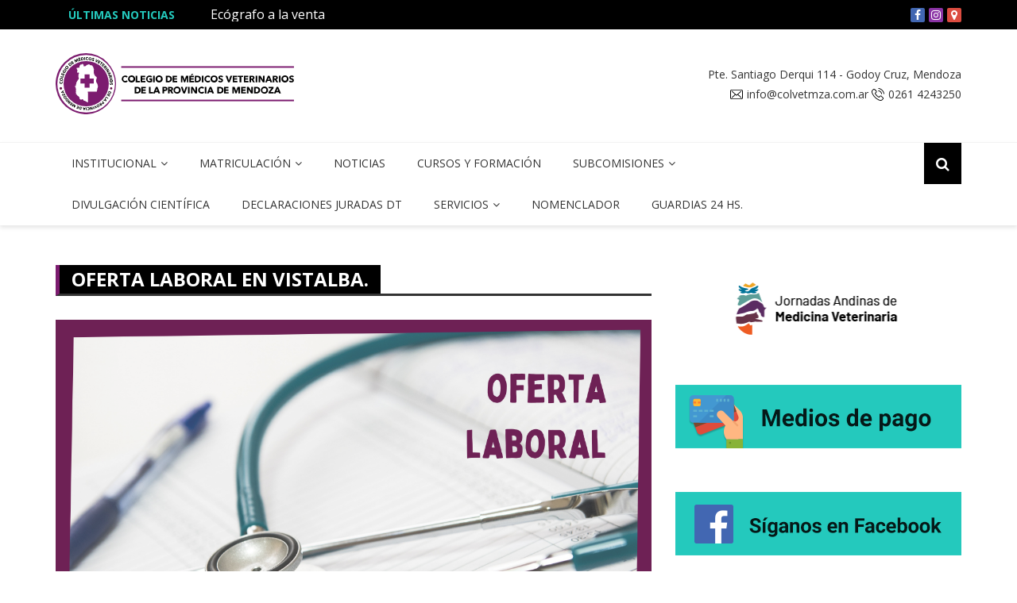

--- FILE ---
content_type: text/html; charset=UTF-8
request_url: https://www.colvetmza.com.ar/oferta-laboral-en-vistalba/
body_size: 9122
content:



		<!doctype html>
		<html lang="es">
	 	<head>
		<meta charset="UTF-8">
		<meta name="viewport" content="width=device-width, initial-scale=1">
		<link rel="profile" href="https://gmpg.org/xfn/11">
		<title>Oferta Laboral en Vistalba. &#8211; Colegio de Veterinarios de la Provincia de Mendoza</title>
<meta name='robots' content='max-image-preview:large' />
	<style>img:is([sizes="auto" i], [sizes^="auto," i]) { contain-intrinsic-size: 3000px 1500px }</style>
	<link rel='dns-prefetch' href='//fonts.googleapis.com' />
<link rel="alternate" type="application/rss+xml" title="Colegio de Veterinarios de la Provincia de Mendoza &raquo; Feed" href="https://www.colvetmza.com.ar/feed/" />
<link rel="alternate" type="application/rss+xml" title="Colegio de Veterinarios de la Provincia de Mendoza &raquo; Feed de los comentarios" href="https://www.colvetmza.com.ar/comments/feed/" />
<link rel="alternate" type="application/rss+xml" title="Colegio de Veterinarios de la Provincia de Mendoza &raquo; Comentario Oferta Laboral en Vistalba. del feed" href="https://www.colvetmza.com.ar/oferta-laboral-en-vistalba/feed/" />
<script type="text/javascript">
/* <![CDATA[ */
window._wpemojiSettings = {"baseUrl":"https:\/\/s.w.org\/images\/core\/emoji\/16.0.1\/72x72\/","ext":".png","svgUrl":"https:\/\/s.w.org\/images\/core\/emoji\/16.0.1\/svg\/","svgExt":".svg","source":{"concatemoji":"https:\/\/www.colvetmza.com.ar\/wp-includes\/js\/wp-emoji-release.min.js?ver=6.8.3"}};
/*! This file is auto-generated */
!function(s,n){var o,i,e;function c(e){try{var t={supportTests:e,timestamp:(new Date).valueOf()};sessionStorage.setItem(o,JSON.stringify(t))}catch(e){}}function p(e,t,n){e.clearRect(0,0,e.canvas.width,e.canvas.height),e.fillText(t,0,0);var t=new Uint32Array(e.getImageData(0,0,e.canvas.width,e.canvas.height).data),a=(e.clearRect(0,0,e.canvas.width,e.canvas.height),e.fillText(n,0,0),new Uint32Array(e.getImageData(0,0,e.canvas.width,e.canvas.height).data));return t.every(function(e,t){return e===a[t]})}function u(e,t){e.clearRect(0,0,e.canvas.width,e.canvas.height),e.fillText(t,0,0);for(var n=e.getImageData(16,16,1,1),a=0;a<n.data.length;a++)if(0!==n.data[a])return!1;return!0}function f(e,t,n,a){switch(t){case"flag":return n(e,"\ud83c\udff3\ufe0f\u200d\u26a7\ufe0f","\ud83c\udff3\ufe0f\u200b\u26a7\ufe0f")?!1:!n(e,"\ud83c\udde8\ud83c\uddf6","\ud83c\udde8\u200b\ud83c\uddf6")&&!n(e,"\ud83c\udff4\udb40\udc67\udb40\udc62\udb40\udc65\udb40\udc6e\udb40\udc67\udb40\udc7f","\ud83c\udff4\u200b\udb40\udc67\u200b\udb40\udc62\u200b\udb40\udc65\u200b\udb40\udc6e\u200b\udb40\udc67\u200b\udb40\udc7f");case"emoji":return!a(e,"\ud83e\udedf")}return!1}function g(e,t,n,a){var r="undefined"!=typeof WorkerGlobalScope&&self instanceof WorkerGlobalScope?new OffscreenCanvas(300,150):s.createElement("canvas"),o=r.getContext("2d",{willReadFrequently:!0}),i=(o.textBaseline="top",o.font="600 32px Arial",{});return e.forEach(function(e){i[e]=t(o,e,n,a)}),i}function t(e){var t=s.createElement("script");t.src=e,t.defer=!0,s.head.appendChild(t)}"undefined"!=typeof Promise&&(o="wpEmojiSettingsSupports",i=["flag","emoji"],n.supports={everything:!0,everythingExceptFlag:!0},e=new Promise(function(e){s.addEventListener("DOMContentLoaded",e,{once:!0})}),new Promise(function(t){var n=function(){try{var e=JSON.parse(sessionStorage.getItem(o));if("object"==typeof e&&"number"==typeof e.timestamp&&(new Date).valueOf()<e.timestamp+604800&&"object"==typeof e.supportTests)return e.supportTests}catch(e){}return null}();if(!n){if("undefined"!=typeof Worker&&"undefined"!=typeof OffscreenCanvas&&"undefined"!=typeof URL&&URL.createObjectURL&&"undefined"!=typeof Blob)try{var e="postMessage("+g.toString()+"("+[JSON.stringify(i),f.toString(),p.toString(),u.toString()].join(",")+"));",a=new Blob([e],{type:"text/javascript"}),r=new Worker(URL.createObjectURL(a),{name:"wpTestEmojiSupports"});return void(r.onmessage=function(e){c(n=e.data),r.terminate(),t(n)})}catch(e){}c(n=g(i,f,p,u))}t(n)}).then(function(e){for(var t in e)n.supports[t]=e[t],n.supports.everything=n.supports.everything&&n.supports[t],"flag"!==t&&(n.supports.everythingExceptFlag=n.supports.everythingExceptFlag&&n.supports[t]);n.supports.everythingExceptFlag=n.supports.everythingExceptFlag&&!n.supports.flag,n.DOMReady=!1,n.readyCallback=function(){n.DOMReady=!0}}).then(function(){return e}).then(function(){var e;n.supports.everything||(n.readyCallback(),(e=n.source||{}).concatemoji?t(e.concatemoji):e.wpemoji&&e.twemoji&&(t(e.twemoji),t(e.wpemoji)))}))}((window,document),window._wpemojiSettings);
/* ]]> */
</script>
<style id='wp-emoji-styles-inline-css' type='text/css'>

	img.wp-smiley, img.emoji {
		display: inline !important;
		border: none !important;
		box-shadow: none !important;
		height: 1em !important;
		width: 1em !important;
		margin: 0 0.07em !important;
		vertical-align: -0.1em !important;
		background: none !important;
		padding: 0 !important;
	}
</style>
<link rel='stylesheet' id='wp-block-library-css' href='https://www.colvetmza.com.ar/wp-includes/css/dist/block-library/style.min.css?ver=6.8.3' type='text/css' media='all' />
<style id='classic-theme-styles-inline-css' type='text/css'>
/*! This file is auto-generated */
.wp-block-button__link{color:#fff;background-color:#32373c;border-radius:9999px;box-shadow:none;text-decoration:none;padding:calc(.667em + 2px) calc(1.333em + 2px);font-size:1.125em}.wp-block-file__button{background:#32373c;color:#fff;text-decoration:none}
</style>
<style id='global-styles-inline-css' type='text/css'>
:root{--wp--preset--aspect-ratio--square: 1;--wp--preset--aspect-ratio--4-3: 4/3;--wp--preset--aspect-ratio--3-4: 3/4;--wp--preset--aspect-ratio--3-2: 3/2;--wp--preset--aspect-ratio--2-3: 2/3;--wp--preset--aspect-ratio--16-9: 16/9;--wp--preset--aspect-ratio--9-16: 9/16;--wp--preset--color--black: #000000;--wp--preset--color--cyan-bluish-gray: #abb8c3;--wp--preset--color--white: #ffffff;--wp--preset--color--pale-pink: #f78da7;--wp--preset--color--vivid-red: #cf2e2e;--wp--preset--color--luminous-vivid-orange: #ff6900;--wp--preset--color--luminous-vivid-amber: #fcb900;--wp--preset--color--light-green-cyan: #7bdcb5;--wp--preset--color--vivid-green-cyan: #00d084;--wp--preset--color--pale-cyan-blue: #8ed1fc;--wp--preset--color--vivid-cyan-blue: #0693e3;--wp--preset--color--vivid-purple: #9b51e0;--wp--preset--gradient--vivid-cyan-blue-to-vivid-purple: linear-gradient(135deg,rgba(6,147,227,1) 0%,rgb(155,81,224) 100%);--wp--preset--gradient--light-green-cyan-to-vivid-green-cyan: linear-gradient(135deg,rgb(122,220,180) 0%,rgb(0,208,130) 100%);--wp--preset--gradient--luminous-vivid-amber-to-luminous-vivid-orange: linear-gradient(135deg,rgba(252,185,0,1) 0%,rgba(255,105,0,1) 100%);--wp--preset--gradient--luminous-vivid-orange-to-vivid-red: linear-gradient(135deg,rgba(255,105,0,1) 0%,rgb(207,46,46) 100%);--wp--preset--gradient--very-light-gray-to-cyan-bluish-gray: linear-gradient(135deg,rgb(238,238,238) 0%,rgb(169,184,195) 100%);--wp--preset--gradient--cool-to-warm-spectrum: linear-gradient(135deg,rgb(74,234,220) 0%,rgb(151,120,209) 20%,rgb(207,42,186) 40%,rgb(238,44,130) 60%,rgb(251,105,98) 80%,rgb(254,248,76) 100%);--wp--preset--gradient--blush-light-purple: linear-gradient(135deg,rgb(255,206,236) 0%,rgb(152,150,240) 100%);--wp--preset--gradient--blush-bordeaux: linear-gradient(135deg,rgb(254,205,165) 0%,rgb(254,45,45) 50%,rgb(107,0,62) 100%);--wp--preset--gradient--luminous-dusk: linear-gradient(135deg,rgb(255,203,112) 0%,rgb(199,81,192) 50%,rgb(65,88,208) 100%);--wp--preset--gradient--pale-ocean: linear-gradient(135deg,rgb(255,245,203) 0%,rgb(182,227,212) 50%,rgb(51,167,181) 100%);--wp--preset--gradient--electric-grass: linear-gradient(135deg,rgb(202,248,128) 0%,rgb(113,206,126) 100%);--wp--preset--gradient--midnight: linear-gradient(135deg,rgb(2,3,129) 0%,rgb(40,116,252) 100%);--wp--preset--font-size--small: 13px;--wp--preset--font-size--medium: 20px;--wp--preset--font-size--large: 36px;--wp--preset--font-size--x-large: 42px;--wp--preset--spacing--20: 0.44rem;--wp--preset--spacing--30: 0.67rem;--wp--preset--spacing--40: 1rem;--wp--preset--spacing--50: 1.5rem;--wp--preset--spacing--60: 2.25rem;--wp--preset--spacing--70: 3.38rem;--wp--preset--spacing--80: 5.06rem;--wp--preset--shadow--natural: 6px 6px 9px rgba(0, 0, 0, 0.2);--wp--preset--shadow--deep: 12px 12px 50px rgba(0, 0, 0, 0.4);--wp--preset--shadow--sharp: 6px 6px 0px rgba(0, 0, 0, 0.2);--wp--preset--shadow--outlined: 6px 6px 0px -3px rgba(255, 255, 255, 1), 6px 6px rgba(0, 0, 0, 1);--wp--preset--shadow--crisp: 6px 6px 0px rgba(0, 0, 0, 1);}:where(.is-layout-flex){gap: 0.5em;}:where(.is-layout-grid){gap: 0.5em;}body .is-layout-flex{display: flex;}.is-layout-flex{flex-wrap: wrap;align-items: center;}.is-layout-flex > :is(*, div){margin: 0;}body .is-layout-grid{display: grid;}.is-layout-grid > :is(*, div){margin: 0;}:where(.wp-block-columns.is-layout-flex){gap: 2em;}:where(.wp-block-columns.is-layout-grid){gap: 2em;}:where(.wp-block-post-template.is-layout-flex){gap: 1.25em;}:where(.wp-block-post-template.is-layout-grid){gap: 1.25em;}.has-black-color{color: var(--wp--preset--color--black) !important;}.has-cyan-bluish-gray-color{color: var(--wp--preset--color--cyan-bluish-gray) !important;}.has-white-color{color: var(--wp--preset--color--white) !important;}.has-pale-pink-color{color: var(--wp--preset--color--pale-pink) !important;}.has-vivid-red-color{color: var(--wp--preset--color--vivid-red) !important;}.has-luminous-vivid-orange-color{color: var(--wp--preset--color--luminous-vivid-orange) !important;}.has-luminous-vivid-amber-color{color: var(--wp--preset--color--luminous-vivid-amber) !important;}.has-light-green-cyan-color{color: var(--wp--preset--color--light-green-cyan) !important;}.has-vivid-green-cyan-color{color: var(--wp--preset--color--vivid-green-cyan) !important;}.has-pale-cyan-blue-color{color: var(--wp--preset--color--pale-cyan-blue) !important;}.has-vivid-cyan-blue-color{color: var(--wp--preset--color--vivid-cyan-blue) !important;}.has-vivid-purple-color{color: var(--wp--preset--color--vivid-purple) !important;}.has-black-background-color{background-color: var(--wp--preset--color--black) !important;}.has-cyan-bluish-gray-background-color{background-color: var(--wp--preset--color--cyan-bluish-gray) !important;}.has-white-background-color{background-color: var(--wp--preset--color--white) !important;}.has-pale-pink-background-color{background-color: var(--wp--preset--color--pale-pink) !important;}.has-vivid-red-background-color{background-color: var(--wp--preset--color--vivid-red) !important;}.has-luminous-vivid-orange-background-color{background-color: var(--wp--preset--color--luminous-vivid-orange) !important;}.has-luminous-vivid-amber-background-color{background-color: var(--wp--preset--color--luminous-vivid-amber) !important;}.has-light-green-cyan-background-color{background-color: var(--wp--preset--color--light-green-cyan) !important;}.has-vivid-green-cyan-background-color{background-color: var(--wp--preset--color--vivid-green-cyan) !important;}.has-pale-cyan-blue-background-color{background-color: var(--wp--preset--color--pale-cyan-blue) !important;}.has-vivid-cyan-blue-background-color{background-color: var(--wp--preset--color--vivid-cyan-blue) !important;}.has-vivid-purple-background-color{background-color: var(--wp--preset--color--vivid-purple) !important;}.has-black-border-color{border-color: var(--wp--preset--color--black) !important;}.has-cyan-bluish-gray-border-color{border-color: var(--wp--preset--color--cyan-bluish-gray) !important;}.has-white-border-color{border-color: var(--wp--preset--color--white) !important;}.has-pale-pink-border-color{border-color: var(--wp--preset--color--pale-pink) !important;}.has-vivid-red-border-color{border-color: var(--wp--preset--color--vivid-red) !important;}.has-luminous-vivid-orange-border-color{border-color: var(--wp--preset--color--luminous-vivid-orange) !important;}.has-luminous-vivid-amber-border-color{border-color: var(--wp--preset--color--luminous-vivid-amber) !important;}.has-light-green-cyan-border-color{border-color: var(--wp--preset--color--light-green-cyan) !important;}.has-vivid-green-cyan-border-color{border-color: var(--wp--preset--color--vivid-green-cyan) !important;}.has-pale-cyan-blue-border-color{border-color: var(--wp--preset--color--pale-cyan-blue) !important;}.has-vivid-cyan-blue-border-color{border-color: var(--wp--preset--color--vivid-cyan-blue) !important;}.has-vivid-purple-border-color{border-color: var(--wp--preset--color--vivid-purple) !important;}.has-vivid-cyan-blue-to-vivid-purple-gradient-background{background: var(--wp--preset--gradient--vivid-cyan-blue-to-vivid-purple) !important;}.has-light-green-cyan-to-vivid-green-cyan-gradient-background{background: var(--wp--preset--gradient--light-green-cyan-to-vivid-green-cyan) !important;}.has-luminous-vivid-amber-to-luminous-vivid-orange-gradient-background{background: var(--wp--preset--gradient--luminous-vivid-amber-to-luminous-vivid-orange) !important;}.has-luminous-vivid-orange-to-vivid-red-gradient-background{background: var(--wp--preset--gradient--luminous-vivid-orange-to-vivid-red) !important;}.has-very-light-gray-to-cyan-bluish-gray-gradient-background{background: var(--wp--preset--gradient--very-light-gray-to-cyan-bluish-gray) !important;}.has-cool-to-warm-spectrum-gradient-background{background: var(--wp--preset--gradient--cool-to-warm-spectrum) !important;}.has-blush-light-purple-gradient-background{background: var(--wp--preset--gradient--blush-light-purple) !important;}.has-blush-bordeaux-gradient-background{background: var(--wp--preset--gradient--blush-bordeaux) !important;}.has-luminous-dusk-gradient-background{background: var(--wp--preset--gradient--luminous-dusk) !important;}.has-pale-ocean-gradient-background{background: var(--wp--preset--gradient--pale-ocean) !important;}.has-electric-grass-gradient-background{background: var(--wp--preset--gradient--electric-grass) !important;}.has-midnight-gradient-background{background: var(--wp--preset--gradient--midnight) !important;}.has-small-font-size{font-size: var(--wp--preset--font-size--small) !important;}.has-medium-font-size{font-size: var(--wp--preset--font-size--medium) !important;}.has-large-font-size{font-size: var(--wp--preset--font-size--large) !important;}.has-x-large-font-size{font-size: var(--wp--preset--font-size--x-large) !important;}
:where(.wp-block-post-template.is-layout-flex){gap: 1.25em;}:where(.wp-block-post-template.is-layout-grid){gap: 1.25em;}
:where(.wp-block-columns.is-layout-flex){gap: 2em;}:where(.wp-block-columns.is-layout-grid){gap: 2em;}
:root :where(.wp-block-pullquote){font-size: 1.5em;line-height: 1.6;}
</style>
<link rel='stylesheet' id='royale-news-style-css' href='https://www.colvetmza.com.ar/wp-content/themes/colvetmza/style.css?ver=6.8.3' type='text/css' media='all' />
<link rel='stylesheet' id='royale-news-font-css' href='https://fonts.googleapis.com/css?family=Open%20Sans:400,600,700&#038;subset=latin,latin-ext' type='text/css' media='all' />
<link rel='stylesheet' id='royale-news-skin-css' href='https://www.colvetmza.com.ar/wp-content/themes/colvetmza/assets/dist/css/main.css?ver=6.8.3' type='text/css' media='all' />
<script type="text/javascript" src="https://www.colvetmza.com.ar/wp-includes/js/jquery/jquery.min.js?ver=3.7.1" id="jquery-core-js"></script>
<script type="text/javascript" src="https://www.colvetmza.com.ar/wp-includes/js/jquery/jquery-migrate.min.js?ver=3.4.1" id="jquery-migrate-js"></script>
<link rel="https://api.w.org/" href="https://www.colvetmza.com.ar/wp-json/" /><link rel="alternate" title="JSON" type="application/json" href="https://www.colvetmza.com.ar/wp-json/wp/v2/posts/2613" /><link rel="EditURI" type="application/rsd+xml" title="RSD" href="https://www.colvetmza.com.ar/xmlrpc.php?rsd" />
<meta name="generator" content="WordPress 6.8.3" />
<link rel="canonical" href="https://www.colvetmza.com.ar/oferta-laboral-en-vistalba/" />
<link rel='shortlink' href='https://www.colvetmza.com.ar/?p=2613' />
<link rel="alternate" title="oEmbed (JSON)" type="application/json+oembed" href="https://www.colvetmza.com.ar/wp-json/oembed/1.0/embed?url=https%3A%2F%2Fwww.colvetmza.com.ar%2Foferta-laboral-en-vistalba%2F" />
<link rel="alternate" title="oEmbed (XML)" type="text/xml+oembed" href="https://www.colvetmza.com.ar/wp-json/oembed/1.0/embed?url=https%3A%2F%2Fwww.colvetmza.com.ar%2Foferta-laboral-en-vistalba%2F&#038;format=xml" />
<link rel="pingback" href="https://www.colvetmza.com.ar/xmlrpc.php">               
	    <style>
	        .site-title, 
	        .site-title a {
	            font-size: 42px;
	        }
	    </style>
		<link rel="icon" href="https://www.colvetmza.com.ar/wp-content/uploads/2019/06/cropped-favicon-32x32.png" sizes="32x32" />
<link rel="icon" href="https://www.colvetmza.com.ar/wp-content/uploads/2019/06/cropped-favicon-192x192.png" sizes="192x192" />
<link rel="apple-touch-icon" href="https://www.colvetmza.com.ar/wp-content/uploads/2019/06/cropped-favicon-180x180.png" />
<meta name="msapplication-TileImage" content="https://www.colvetmza.com.ar/wp-content/uploads/2019/06/cropped-favicon-270x270.png" />
	</head>
 	 		<body data-rsssl=1 class="wp-singular post-template-default single single-post postid-2613 single-format-standard wp-theme-colvetmza">
 						<header class="header">
			<div class="top-header">
			<div class="container">
				<div class="row clearfix">
	 	<div class="col-md-8">
 						<div class="row clearfix ticker-news-section">
												<div class="col-xs-3 col-sm-3">
								<div class="ticker-title-container">
									<h5 class="ticker-title">
										Últimas noticias									</h5><!-- .ticker-title -->
								</div><!-- .ticker-title-container -->								
							</div><!-- .col-xs-3.col-sm-3 -->
										<div class="col-xs-9 col-sm-9">
						<div class="ticker-detail-container">
							<div class="owl-carousel ticker-news-carousel">
																		<div class="item">
											<h5 class="ticker-news">
												<a href="https://www.colvetmza.com.ar/ecografo-a-la-venta/">
													Ecógrafo a la venta												</a>
											</h5><!-- .ticker-news -->
										</div><!-- .item -->
																		<div class="item">
											<h5 class="ticker-news">
												<a href="https://www.colvetmza.com.ar/oferta-laboral-vetplus/">
													Oferta laboral «VetPlus»												</a>
											</h5><!-- .ticker-news -->
										</div><!-- .item -->
																		<div class="item">
											<h5 class="ticker-news">
												<a href="https://www.colvetmza.com.ar/oferta-laboral-petshop/">
													Oferta laboral «Petshop»												</a>
											</h5><!-- .ticker-news -->
										</div><!-- .item -->
																		<div class="item">
											<h5 class="ticker-news">
												<a href="https://www.colvetmza.com.ar/hotel-en-san-rafael-promociones-enero-y-febrero/">
													Hotel en San Rafael: promociones Enero y Febrero												</a>
											</h5><!-- .ticker-news -->
										</div><!-- .item -->
																		<div class="item">
											<h5 class="ticker-news">
												<a href="https://www.colvetmza.com.ar/oferta-laboral-responsable-tecnico/">
													Oferta laboral «Responsable Técnico»												</a>
											</h5><!-- .ticker-news -->
										</div><!-- .item -->
															</div><!-- .owl-carousel.ticker-news-carousel -->
						</div><!-- .ticker-detail-container -->
					</div><!-- .col-xs-9.col-sm-9 -->
				</div><!-- .row.clearfix.ticker-news-section -->
			</div><!-- .col-md-8 -->
 	 		<div class="col-md-4 hidden-sm hidden-xs">
			<div class="clearfix">
 			 	<div class="current-date-container">
				<p class="current-date">
									</p><!-- .current-date -->


				<ul class="share-icons social-menu">
					<li>
					<a class="fb" href="https://www.facebook.com/ColVetMza/" target="_blank">
        				<!--<img src="https://www.colvetmza.com.ar/wp-content/themes/colvetmza/assets/images/ico-fb.svg" alt="Facebook" width="20">-->
						</a>
					</li>

					<li>
						<a class="ins" href="https://www.instagram.com/ColVetMza/" target="_blank"> </a>
					</li>

					<li>
					<a  class="map"href="https://goo.gl/maps/txeekdLvFb9gnyFt8" target="_blank" class="map"> </a>
					</li>


				</ul>
	
	
	

    


			</div><!-- .current-date-container -->
 	 		<!-- .social-menu-container -->
	 			</div><!-- .clearfix -->
 		</div><!-- .col-md-4.hidden-sm.hidden-xs -->
 					
			
			</div><!-- .row.clearfix -->
			</div><!-- .container -->
		</div><!-- .top-header -->
			<div class="middle-header">
			<div class="container">
				<div class="row clearfix">
	 		<div class="col-md-4">
 	
			<div class="site-info ">
				<h1 class="site-title">
					<a href="https://www.colvetmza.com.ar/" rel="home">
                        
						
						<img src="https://www.colvetmza.com.ar/wp-content/themes/colvetmza/assets/images/main-logo-full.svg" alt="Colegio de Veterinarios de la Provincia de Mendoza" width="300">
                    </a>
				</h1><!-- .site-title -->
				<h5 class="site-description">
									</h5><!-- .site-description -->
			</div><!-- .site-info -->
	
		</div><!-- .col-md-4 -->
 	 			<div class="col-md-8 hidden-xs hidden-sm">
				<div class="header-data-vet">
										<div itemscope itemtype="http://schema.org/Organization" class="microdata">
    <span class="hidden" itemprop="name">Colegio de Veterinarios de Mendoza</span>
    
    
    <div class="address" itemprop="address" itemscope itemtype="http://schema.org/PostalAddress">
        <span itemprop="streetAddress">Pte. Santiago Derqui 114</span> - <span itemprop="addressLocality">Godoy Cruz</span>, <span itemprop="addressRegion">Mendoza</span> <span class="hidden" itemprop="postalCode">5501</span>
    </div>
    
    <div class="email-y-tel">

            <span itemprop="email">
                <img src="https://www.colvetmza.com.ar/wp-content/themes/colvetmza/assets/images/ico-mail.svg" alt="email" width="20" class="ico mail">    
                <a href='mailto:info@colvetmza.com.ar'>info@colvetmza.com.ar</a>
            </span>

            <span itemprop="telephone">
            <img src="https://www.colvetmza.com.ar/wp-content/themes/colvetmza/assets/images/ico-tel.svg" alt="email" width="20" class="ico tel">     0261 4243250</span>
    </div>
    
</div>









 


					

				</div><!-- .header-ad -->
			</div><!-- .col-md-7.hidden-xs.hidden-sm -->
 							</div><!-- .row.clearfix -->
			</div><!-- .container -->
		</div><!-- .middle-header -->
			<div class="bottom-header">
			<div class="container">
				<div class="row clearfix">
	 		<div class="col-md-10">
			<div class="menu-container clearfix">
				<nav id="site-navigation" class="main-navigation" role="navigation">
                    <div class="primary-menu-container"><ul id="primary-menu" class="primary-menu"><li id="menu-item-26" class="menu-item menu-item-type-post_type menu-item-object-page menu-item-has-children menu-item-26"><a href="https://www.colvetmza.com.ar/institucional/">Institucional</a>
<ul class="sub-menu">
	<li id="menu-item-28" class="menu-item menu-item-type-post_type menu-item-object-page menu-item-28"><a href="https://www.colvetmza.com.ar/institucional/la-institucion/">La institución</a></li>
	<li id="menu-item-1322" class="menu-item menu-item-type-post_type menu-item-object-page menu-item-1322"><a href="https://www.colvetmza.com.ar/asamblea/">Asamblea</a></li>
	<li id="menu-item-27" class="menu-item menu-item-type-post_type menu-item-object-page menu-item-27"><a href="https://www.colvetmza.com.ar/institucional/autoridades/">Comisión Directiva</a></li>
	<li id="menu-item-699" class="menu-item menu-item-type-post_type menu-item-object-page menu-item-699"><a href="https://www.colvetmza.com.ar/tribunal-de-disciplina/">Tribunal de Disciplina</a></li>
	<li id="menu-item-1333" class="menu-item menu-item-type-post_type menu-item-object-page menu-item-1333"><a href="https://www.colvetmza.com.ar/tribunal-revisor/">Tribunal Revisor</a></li>
	<li id="menu-item-906" class="menu-item menu-item-type-post_type menu-item-object-page menu-item-906"><a href="https://www.colvetmza.com.ar/causas-en-curso/">Causas en Curso</a></li>
	<li id="menu-item-29" class="menu-item menu-item-type-post_type menu-item-object-page menu-item-29"><a href="https://www.colvetmza.com.ar/institucional/legislacion-vigente/">Legislación vigente</a></li>
	<li id="menu-item-2550" class="menu-item menu-item-type-post_type menu-item-object-page menu-item-2550"><a href="https://www.colvetmza.com.ar/jornadas-andinas-2023/">Jornadas Andinas 2023</a></li>
</ul>
</li>
<li id="menu-item-30" class="menu-item menu-item-type-post_type menu-item-object-page menu-item-has-children menu-item-30"><a href="https://www.colvetmza.com.ar/matriculacion/">Matriculación</a>
<ul class="sub-menu">
	<li id="menu-item-40" class="menu-item menu-item-type-post_type menu-item-object-page menu-item-40"><a href="https://www.colvetmza.com.ar/servicios/profesionales-habilitados/">Profesionales Habilitados</a></li>
	<li id="menu-item-32" class="menu-item menu-item-type-post_type menu-item-object-page menu-item-32"><a href="https://www.colvetmza.com.ar/matriculacion/especialidades-reglamentacion/">Especialidades/ reglamentación</a></li>
	<li id="menu-item-34" class="menu-item menu-item-type-post_type menu-item-object-page menu-item-34"><a href="https://www.colvetmza.com.ar/matriculacion/repocision-de-credenciales/">Requisitos de Matriculación</a></li>
	<li id="menu-item-1090" class="menu-item menu-item-type-post_type menu-item-object-page menu-item-1090"><a href="https://www.colvetmza.com.ar/profesionales-sancionados/">Profesionales Sancionados</a></li>
</ul>
</li>
<li id="menu-item-212" class="menu-item menu-item-type-taxonomy menu-item-object-category current-post-ancestor current-menu-parent current-post-parent menu-item-212"><a href="https://www.colvetmza.com.ar/category/noticias/">Noticias</a></li>
<li id="menu-item-213" class="menu-item menu-item-type-taxonomy menu-item-object-category menu-item-213"><a href="https://www.colvetmza.com.ar/category/cursos-y-formacion/">Cursos y Formación</a></li>
<li id="menu-item-443" class="menu-item menu-item-type-post_type menu-item-object-page menu-item-has-children menu-item-443"><a href="https://www.colvetmza.com.ar/subcomisiones/">Subcomisiones</a>
<ul class="sub-menu">
	<li id="menu-item-468" class="menu-item menu-item-type-post_type menu-item-object-page menu-item-468"><a href="https://www.colvetmza.com.ar/subcomisiones/formacion-continua/">Formación Continua</a></li>
	<li id="menu-item-448" class="menu-item menu-item-type-post_type menu-item-object-page menu-item-448"><a href="https://www.colvetmza.com.ar/subcomisiones/caninos-y-felinos/">Caninos y Felinos</a></li>
	<li id="menu-item-471" class="menu-item menu-item-type-post_type menu-item-object-page menu-item-471"><a href="https://www.colvetmza.com.ar/subcomisiones/rumiantes/">Rumiantes</a></li>
	<li id="menu-item-470" class="menu-item menu-item-type-post_type menu-item-object-page menu-item-470"><a href="https://www.colvetmza.com.ar/subcomisiones/equinos/">Equinos</a></li>
	<li id="menu-item-469" class="menu-item menu-item-type-post_type menu-item-object-page menu-item-469"><a href="https://www.colvetmza.com.ar/subcomisiones/silvestres-y-no-convencionales/">Exóticos y No Convencionales</a></li>
	<li id="menu-item-472" class="menu-item menu-item-type-post_type menu-item-object-page menu-item-472"><a href="https://www.colvetmza.com.ar/salud-publica-y-zoonosis/">Salud Pública, Zoonosis y Tenencia Responsable</a></li>
	<li id="menu-item-467" class="menu-item menu-item-type-post_type menu-item-object-page menu-item-467"><a href="https://www.colvetmza.com.ar/subcomisiones/tenencia-responsable/">Tenencia Responsable</a></li>
	<li id="menu-item-466" class="menu-item menu-item-type-post_type menu-item-object-page menu-item-466"><a href="https://www.colvetmza.com.ar/subcomisiones/jovenes/">Jóvenes</a></li>
</ul>
</li>
<li id="menu-item-1604" class="menu-item menu-item-type-post_type menu-item-object-page menu-item-1604"><a href="https://www.colvetmza.com.ar/divulgacion-cientifica/">Divulgación Científica</a></li>
<li id="menu-item-1694" class="menu-item menu-item-type-post_type menu-item-object-page menu-item-1694"><a href="https://www.colvetmza.com.ar/formularios/">Declaraciones Juradas DT</a></li>
<li id="menu-item-37" class="menu-item menu-item-type-post_type menu-item-object-page menu-item-has-children menu-item-37"><a href="https://www.colvetmza.com.ar/servicios/">Servicios</a>
<ul class="sub-menu">
	<li id="menu-item-2205" class="menu-item menu-item-type-post_type menu-item-object-page menu-item-2205"><a href="https://www.colvetmza.com.ar/luscyf/">Libreta Única Sanitaria Canina y Felina</a></li>
	<li id="menu-item-618" class="menu-item menu-item-type-post_type menu-item-object-page menu-item-618"><a href="https://www.colvetmza.com.ar/convenios/">Convenios</a></li>
	<li id="menu-item-214" class="menu-item menu-item-type-taxonomy menu-item-object-category current-post-ancestor current-menu-parent current-post-parent menu-item-214"><a href="https://www.colvetmza.com.ar/category/bolsa-de-trabajo/">Bolsa de trabajo</a></li>
	<li id="menu-item-33" class="menu-item menu-item-type-post_type menu-item-object-page menu-item-33"><a href="https://www.colvetmza.com.ar/matriculacion/guia-trasabilidad-senasa/">SENASA</a></li>
	<li id="menu-item-39" class="menu-item menu-item-type-post_type menu-item-object-page menu-item-39"><a href="https://www.colvetmza.com.ar/servicios/exigencias-para-viajar-con-mascotas/">Exigencias para viajar con mascotas</a></li>
</ul>
</li>
<li id="menu-item-35" class="menu-item menu-item-type-post_type menu-item-object-page menu-item-35"><a href="https://www.colvetmza.com.ar/nomenclador/">Nomenclador</a></li>
<li id="menu-item-4135" class="menu-item menu-item-type-post_type menu-item-object-page menu-item-4135"><a href="https://www.colvetmza.com.ar/guardias-24-hs/">Guardias 24 hs.</a></li>
</ul></div>                </nav><!-- #site-navigation -->
            </div><!-- .menu-container.clearfix -->
		</div><!-- .col-md-10 -->
 	 			<div class="col-md-2 hidden-xs hidden-sm">
				<div class="search-container pull-right">
					<div class="search-icon">
						<i class="fa fa-search"></i><!-- .fa.fa-search -->
					</div><!-- .search-icon -->
				</div><!-- .search-container.pull-right -->
			</div><!-- .col-md-2.hidden-xs.hidden-sm -->
			<div class="col-md-12 search-form-main-container">
				<div class="search-form-container">
					<form role="search" method="get" id="search-form" class="search-form" action="https://www.colvetmza.com.ar/" >
			    	<div class="input-group stylish-input-group">
			    		<label class="screen-reader-text" for="s">Search for:</label>
			    		<input type="text" value="" name="s" id="s" class="form-control" />
			    		<span class="input-group-addon">
			    			<button type="submit" id="searchsubmit" value="Search">
			    				<i class="fa fa-search"></i>
			    			</button>
			    		</span>
			    	</div>
			    </form>				</div><!-- .search-form-container -->				
			</div><!-- .col-md-12 -->
 					</div><!-- .row.clearfix -->
			</div><!-- .container -->
		</div><!-- .bottom-header -->
			</header><!-- .header -->
		 			<div class="container">
			        <div class="row clearfix">
			            <div class="col-md-12">
			                <div class="breadcrumb clearfix">
			                				                </div><!-- .breadcrumb.clearfix -->
			            </div><!-- .col-md-12 -->
			        </div><!-- .row.clearfix -->
			    </div><!-- .container -->
 			<div id="primary" class="content-area inner-page-container">
		<main id="main" class="site-main">
			<div class="container">
				<div class="row">
										<div class="col-md-8 sticky-section">
						<div class="row">
							<div class="col-md-12">
	<div class="news-section-info clearfix">
		<h3 class="section-title">Oferta Laboral en Vistalba.</h3><!-- .section-title -->
	</div><!-- .news-section-info -->
	<div class="single-news-content">
					<div class="news-image">
				<img width="1200" height="900" src="https://www.colvetmza.com.ar/wp-content/uploads/2022/04/Oferta-laboral.png" class="img-responsive wp-post-image" alt="Oferta Laboral en Vistalba." decoding="async" fetchpriority="high" srcset="https://www.colvetmza.com.ar/wp-content/uploads/2022/04/Oferta-laboral.png 1200w, https://www.colvetmza.com.ar/wp-content/uploads/2022/04/Oferta-laboral-300x225.png 300w, https://www.colvetmza.com.ar/wp-content/uploads/2022/04/Oferta-laboral-1024x768.png 1024w, https://www.colvetmza.com.ar/wp-content/uploads/2022/04/Oferta-laboral-768x576.png 768w, https://www.colvetmza.com.ar/wp-content/uploads/2022/04/Oferta-laboral-200x150.png 200w" sizes="(max-width: 1200px) 100vw, 1200px" />			</div><!-- .news-image -->
					<div class="news-detail clearfix">
			<div class="entry-meta">  
				&nbsp;<span class="posted-date"><a href="https://www.colvetmza.com.ar/oferta-laboral-en-vistalba/" rel="bookmark"><time class="entry-date published updated" datetime="2023-06-26T13:42:21-03:00">26 junio, 2023</time></a></span>				&nbsp;<span class="author vcard"><a class="url fn n" href="https://www.colvetmza.com.ar/author/admin/">admin</a></span>				<span class="cat-links"><a href="https://www.colvetmza.com.ar/category/bolsa-de-trabajo/" rel="category tag">Bolsa de trabajo</a> <a href="https://www.colvetmza.com.ar/category/noticias/" rel="category tag">Noticias</a></span>				
			</div><!-- .entry-meta -->
			<div class="news-content editor-content-entry">
				
<p>La clínica veterinaria «El Cencerro» buscamos médico/a veterinario/a matriculado/a, para los días lunes, martes y miércoles en el horario de 16:00 a 20:00. La clínica se encuentra en Santa Elena, Vistalba, Luján de Cuyo. Interesados/as contactarse al 2612587488.</p>
			</div><!-- .news-content -->							        
		</div><!-- .news-detail.clearfix -->
	</div><!-- .single-news-content -->
</div> 		<div class="col-sm-12">
			
	<nav class="navigation post-navigation" aria-label="Entradas">
		<h2 class="screen-reader-text">Navegación de entradas</h2>
		<div class="nav-links"><div class="nav-previous"><a href="https://www.colvetmza.com.ar/oferta-laboral-en-lujan-de-cuyo-6/" rel="prev">Oferta Laboral en Luján de Cuyo</a></div><div class="nav-next"><a href="https://www.colvetmza.com.ar/oferta-laboral-municipalidad-de-maipu/" rel="next">Oferta Laboral «Municipalidad de Maipú»</a></div></div>
	</nav>		</div><!-- .col-sm-12 -->
 							</div><!-- .row.clearfix.news-section -->
					</div>
					<div class="col-md-4 sticky-section">
	<div class="row clearfix sidebar">
		<div id="media_image-2" class="col-md-12 widget widget_media_image"><a href="https://www.colvetmza.com.ar/jornadas-andinas-2023/"><img width="361" height="81" src="https://www.colvetmza.com.ar/wp-content/uploads/2023/05/boton-web.png" class="image wp-image-2555  attachment-full size-full" alt="" style="max-width: 100%; height: auto;" decoding="async" loading="lazy" srcset="https://www.colvetmza.com.ar/wp-content/uploads/2023/05/boton-web.png 361w, https://www.colvetmza.com.ar/wp-content/uploads/2023/05/boton-web-300x67.png 300w" sizes="auto, (max-width: 361px) 100vw, 361px" /></a></div><div id="media_image-6" class="col-md-12 widget widget_media_image"><a href="/medios-de-pago-cuotas-colegiado/"><img width="360" height="80" src="https://www.colvetmza.com.ar/wp-content/uploads/2019/08/banner-medios-de-pago.png" class="image wp-image-274  attachment-full size-full" alt="" style="max-width: 100%; height: auto;" decoding="async" loading="lazy" srcset="https://www.colvetmza.com.ar/wp-content/uploads/2019/08/banner-medios-de-pago.png 360w, https://www.colvetmza.com.ar/wp-content/uploads/2019/08/banner-medios-de-pago-300x67.png 300w" sizes="auto, (max-width: 360px) 100vw, 360px" /></a></div><div id="media_image-3" class="col-md-12 widget widget_media_image"><a href="https://www.facebook.com/ColVetMza/" rel="httpswwwfacebookcomColVetMza" target="_blank"><img width="360" height="80" src="https://www.colvetmza.com.ar/wp-content/uploads/2019/08/banner-siganos-en-facebook.png" class="image wp-image-275  attachment-full size-full" alt="" style="max-width: 100%; height: auto;" decoding="async" loading="lazy" srcset="https://www.colvetmza.com.ar/wp-content/uploads/2019/08/banner-siganos-en-facebook.png 360w, https://www.colvetmza.com.ar/wp-content/uploads/2019/08/banner-siganos-en-facebook-300x67.png 300w" sizes="auto, (max-width: 360px) 100vw, 360px" /></a></div><div id="media_image-4" class="col-md-12 widget widget_media_image"><a href="https://www.instagram.com/colvetmendoza/"><img width="360" height="80" src="https://www.colvetmza.com.ar/wp-content/uploads/2019/08/banner-siganos-en-instagram.png" class="image wp-image-276  attachment-full size-full" alt="" style="max-width: 100%; height: auto;" decoding="async" loading="lazy" srcset="https://www.colvetmza.com.ar/wp-content/uploads/2019/08/banner-siganos-en-instagram.png 360w, https://www.colvetmza.com.ar/wp-content/uploads/2019/08/banner-siganos-en-instagram-300x67.png 300w" sizes="auto, (max-width: 360px) 100vw, 360px" /></a></div>	</div><!-- .row.clearfix.sidebar -->
</div>
				</div><!-- .row.section -->
			</div><!-- .container -->
		</main><!-- .main-container -->
	</div>
			<footer class="footer">
			<div class="container">
			<div class="row clearfix top-footer">
			<div id="text-3" class="col-md-3 widget widget_text">			<div class="textwidget"><p><a href="https://www.vet.unlpam.edu.ar/" target="_blank" rel="noopener"><img loading="lazy" decoding="async" class="alignnone wp-image-625 size-medium" src="https://www.colvetmza.com.ar/wp-content/uploads/2020/03/logo-la-pampa-300x68.png" alt="" width="300" height="68" /></a></p>
</div>
		</div><div id="text-5" class="col-md-3 widget widget_text">			<div class="textwidget"><p><a href="https://www.unrc.edu.ar/unrc/carreras/ayv_medicina_veterinaria.htm" target="_blank" rel="noopener"><img loading="lazy" decoding="async" class="alignnone wp-image-626" src="https://www.colvetmza.com.ar/wp-content/uploads/2020/03/logounrc.png" alt="" width="201" height="70" /></a></p>
</div>
		</div><div id="text-10" class="col-md-3 widget widget_text">			<div class="textwidget"><p>&nbsp;</p>
<p><a href="http://www.fvet.uba.ar/"><img loading="lazy" decoding="async" class="alignleft wp-image-656 size-full" src="https://www.colvetmza.com.ar/wp-content/uploads/2020/04/membrete_fcv-e1585783510202.png" alt="" width="180" height="32" /></a></p>
</div>
		</div><div id="text-12" class="col-md-3 widget widget_text">			<div class="textwidget"><p><a href="http://www.fcv.unlp.edu.ar/index.php"><img loading="lazy" decoding="async" class="alignnone wp-image-658 size-medium" src="https://www.colvetmza.com.ar/wp-content/uploads/2020/04/logo-300x83.jpg" alt="" width="300" height="83" /></a></p>
</div>
		</div><div id="text-11" class="col-md-3 widget widget_text">			<div class="textwidget"><p><a href="http://www.umaza.edu.ar/landings/veterinaria/index.php"><img loading="lazy" decoding="async" class="alignnone wp-image-657 size-medium" src="https://www.colvetmza.com.ar/wp-content/uploads/2020/04/logo-umaza-300x65.png" alt="" width="300" height="65" /></a></p>
</div>
		</div><div id="block-3" class="col-md-3 widget widget_block">
<div class="wp-block-buttons is-layout-flex wp-block-buttons-is-layout-flex"></div>
</div>		</div><!-- .row.clearfix.top-footer -->
			<div class="row clearfix bottom-footer">
			<div class="col-md-6">
			<div class="copyright-container">
				
			<!--	<code>footer</code> -->
			
			</div><!-- .copyright-container -->
		</div><!-- .col-md-6 -->
 		 		<div class="col-md-6">
	 		<div class="footer-menu-container">
			 			 	</div><!-- .footer-menu-container -->
	 	</div><!-- .col-md-6 -->
 			</div><!-- .row.clearfix.bottom-footer -->
				</div><!-- .container -->
		</footer><!-- .footer -->
		        <div class="scroll-top" id="scroll-top">
				<i class="fa fa-long-arrow-up"></i><!-- .fa.fa-long-arrow.up -->
			</div><!-- .scroll-top#scroll-top -->
    <script type="speculationrules">
{"prefetch":[{"source":"document","where":{"and":[{"href_matches":"\/*"},{"not":{"href_matches":["\/wp-*.php","\/wp-admin\/*","\/wp-content\/uploads\/*","\/wp-content\/*","\/wp-content\/plugins\/*","\/wp-content\/themes\/colvetmza\/*","\/*\\?(.+)"]}},{"not":{"selector_matches":"a[rel~=\"nofollow\"]"}},{"not":{"selector_matches":".no-prefetch, .no-prefetch a"}}]},"eagerness":"conservative"}]}
</script>
<script type="text/javascript" src="https://www.colvetmza.com.ar/wp-content/themes/colvetmza/assets/dist/js/bundle.min.js?ver=6.8.3" id="royale-news-main-js"></script>
<script type="text/javascript" src="https://www.colvetmza.com.ar/wp-includes/js/comment-reply.min.js?ver=6.8.3" id="comment-reply-js" async="async" data-wp-strategy="async"></script>
            </body>
        </html>
    
<!--
Performance optimized by W3 Total Cache. Learn more: https://www.boldgrid.com/w3-total-cache/?utm_source=w3tc&utm_medium=footer_comment&utm_campaign=free_plugin


Served from: www.colvetmza.com.ar @ 2026-01-25 02:11:30 by W3 Total Cache
-->

--- FILE ---
content_type: image/svg+xml
request_url: https://www.colvetmza.com.ar/wp-content/themes/colvetmza/assets/images/main-logo-full.svg
body_size: 6081
content:
<svg xmlns="http://www.w3.org/2000/svg" viewBox="0 0 253.51 65.02"><defs><style>.cls-1{fill:#7c1c6f;}.cls-2{fill:#621346;}.cls-3{fill:#fff;}</style></defs><title>main-logo-full</title><g id="Capa_2" data-name="Capa 2"><g id="Capa_1-2" data-name="Capa 1"><path class="cls-1" d="M56.57,32.33A24.06,24.06,0,1,1,32.34,8.45,24.07,24.07,0,0,1,56.57,32.33Z"/><path class="cls-1" d="M32.5,65A32.48,32.48,0,0,1,9.38,9.7,32.28,32.28,0,0,1,32.28,0h0a32.51,32.51,0,0,1,.46,65ZM32.29,1.86A30.71,30.71,0,0,0,1.86,32.73,30.63,30.63,0,0,0,54.32,54,30.56,30.56,0,0,0,54,10.7,30.37,30.37,0,0,0,32.29,1.86Z"/><path class="cls-2" d="M4.22,37.4a1.33,1.33,0,1,1,1.29,1.36A1.32,1.32,0,0,1,4.22,37.4Z"/><path class="cls-2" d="M57.89,37.4A1.19,1.19,0,1,1,59,38.62,1.19,1.19,0,0,1,57.89,37.4Z"/><path class="cls-3" d="M44.83,35.62s.12-.17.12-.34V35.2A2.33,2.33,0,0,0,44.7,34a.66.66,0,0,1-.08-.56c.12-.37,0-.3,0-.55-.23-.15-.22,0-.31-.23s-.09-.23-.15-.35a7.44,7.44,0,0,1-.39-.65c-.14-.37-.65-1-.66-1.38,0-.2-.13-.32-.13-.52s.08-.28.08-.37S43,29.2,43,29.06l.16,0v-.08c-.11,0-.21-.07-.21-.2s.1-.18.21-.21l0-.39-.05,0,.18-.4c.13.06,0,0,.15,0h.12c0-.28-.12-.23-.12-.37v0c0-.11,0-.1.12-.12v-.62c.21-.31.36-.46.19-.94A5.1,5.1,0,0,0,43,25a1.63,1.63,0,0,1-.71-.61c-.17-.31-.43-.34-.63-.65v-.21a11.12,11.12,0,0,1-.79-1.31c0-.09,0-.06,0-.17h-.12l0-.61c0-.33,0-.08-.07-.44a1.78,1.78,0,0,1-.07-.47,1.58,1.58,0,0,1,.08-.46.43.43,0,0,1-.08-.24v-.09c0-.11,0-.11,0-.21h-.25v0h.25c0-.11-.13-.21-.13-.32a.41.41,0,0,1,.24-.38c0-.23-.16-.42-.17-.62s.19-.34.17-.49l-.05-.33c.06-.09.12-.11.12-.21s-.12-.12-.12-.5c-.29-.42-.19,0-.32-.67a6.55,6.55,0,0,0-.27-.73.59.59,0,0,1,0-.2c-.15-.29-.06-.2-.14-.48s-.18-.06-.34-.29a2.76,2.76,0,0,1-.36-.88c-.43,0-.5-.25-.66-.49l-.79-.08c-.3,0-.28.09-.72-.06a1.22,1.22,0,0,1-.54-.32l-.5-.37c-.2-.12-.49-.07-.56-.31H35.4c-.22,0-.19.12-.32.12a.17.17,0,0,1-.13,0,7.4,7.4,0,0,0-.69.34c-.4.31-.23.21-.75.21h-.62v.17c0,.38-.36.2-.37.58h0c-.2,0-.78.49-.85.68h-.33l-1.61,0V12.26c-.17,0-.1,0-.21,0-.28,0-.42-.28-.54-.45l.05-.16c-.11-.16-.11-.21-.38-.21h-.25a1.35,1.35,0,0,0-.29,0c0,.17,0,.49-.2.49h-.12a.24.24,0,0,1-.29.16l-.58-.06-.2.08c0,.28-.15.11-.32.21s0,.15-.22.28h-.25c-.16.32-.08.34-.17.69-.06.19-.25.32-.37.5a.71.71,0,0,0,0,.68,5.17,5.17,0,0,1,.05.74v0c0,.08-.13.29-.24.29s-.25-.1-.38-.17a4.94,4.94,0,0,0-.49.21c-.27,0-.59-.24-.91-.24a.41.41,0,0,0-.12.09h0l-.18.45c-.11-.05-.41-.25-.44-.25h-.08c-.12,0-.24.17-.29.25a2,2,0,0,1,.17.58v0a1.19,1.19,0,0,0,.1.69c.1.14.16.05.23.22s0,.21.09.33a2.53,2.53,0,0,1,.12.33c.09.25.13,0,.27.15s-.13.56-.17.63v.25c-.13.08-.41.14-.41.29a.74.74,0,0,0,.16.37c0,.47.15.48.24.8.14.48-.1.34.35.64.51-.25.33-.75.62-.75s.75.88.79,1v.05c0,.27.11.52-.09.68-.36.3-.14-.1-.4.47a4.42,4.42,0,0,0-.15,1.45c0,.64-.17.27,0,1l.05,0c0,.24.08.08.08.25,0,.55,0,.2.11.67a5.24,5.24,0,0,0,.19.69l-.3.45c.14.23.39.34.39.58v0c0,.27-.92.53-1.11.55l-.15.54.08.11c-.11.44-.17.34-.41.6a3.67,3.67,0,0,0-.38.56,9.44,9.44,0,0,0-.67,1.25c-.07.19-.31.38-.31.42s.24.26.34.45l-.32.71c0,.53-.54.48-.21,1.11l-.05.58-.18.1-.22.42,0-.05-.74.12,0,0,0,.33,0,.29.11.09a.62.62,0,0,1,.25-.05h0c.14,0,.09.12.41.12.05.07.09.07.09.16v0c0,.1,0,.09-.08.17l.05.33.16.2s-.13.14-.13.17c0,.22.25.23.26.41s-.17.13-.17.29.18.24.21.29-.2.11-.2.25.13.15.16.21l0,.16,0,.12c.13,0,.24,0,.25.17v0c0,.25-.17.22-.17.37s0,.09.09.17l.25,0a.93.93,0,0,1-.37.35.6.6,0,0,1-.21,0l0,.49h.27c.08,0,.07,0,.12,0l-.26.32h-.06l.21.29.09.42c0,.15-.22.16-.34.34l0,.41a.67.67,0,0,1,.35.5,1.42,1.42,0,0,0-.08.45s-.06.09-.08.12c0,.41.08.59.38.75l.28-.09.21.13c0,.31,0,.52.21.65,0,.51.77.74,1.08,1,.13.09.11.17.3.23s.25,0,.35.15a1.43,1.43,0,0,1,.31.73,4.26,4.26,0,0,1,.79.49,3.72,3.72,0,0,0-.12.62,3.17,3.17,0,0,0,.28,1,2,2,0,0,0,.76.52,4,4,0,0,0,1.08.19c.07,0,.42-.1.47-.19.17-.27,0-.17.35-.26l.9.46a1.66,1.66,0,0,1,.46.24c.21.23,0,.33.06.53l0,.32.19.14v0l.82.06a.65.65,0,0,1,.37-.11.78.78,0,0,1,.46.28c0,.12,0,.07,0,.17,0,.38.38.33.62.32h0l.62,0,.59.82c.56-.13.43,0,1,0l.07-.1-.07-4.65,0-5.54h-.25V40.94H40l1.43,0,2.5,0-.13-.29a6.07,6.07,0,0,0,.18-.84c0-.11.22-.71.22-.77,0-.22-.08-.22,0-.42a1.59,1.59,0,0,0,.13-.33c0-.31-.17-.24,0-.61s.16-.18.21-.52.43-.79.43-1.06C45,36,44.83,35.78,44.83,35.62Zm-4.29-3.31-4.46,0,0,4.46-5.26,0,0-4.46-4.46,0,0-5.26,4.46,0,0-4.46,5.26.05,0,4.45,4.46,0Z"/><path d="M7.37,31.08a1.58,1.58,0,0,1-1.7,1.59,1.58,1.58,0,0,1-1.54-1.75,1.51,1.51,0,0,1,.5-1.13l.48.53a.75.75,0,0,0-.31.61.9.9,0,0,0,.91.93.87.87,0,0,0,1-.84.78.78,0,0,0-.29-.66l.52-.5A1.54,1.54,0,0,1,7.37,31.08Z"/><path d="M7.71,28.17a1.59,1.59,0,0,1-1.9,1.37,1.68,1.68,0,0,1,.58-3.31A1.59,1.59,0,0,1,7.71,28.17Zm-2.54-.44a.88.88,0,0,0,.78,1A.89.89,0,1,0,6.25,27,.88.88,0,0,0,5.17,27.73Z"/><path d="M8.07,26.07l-2.95-.88.21-.71,2.33.69L8,24l.63.18Z"/><path d="M8.74,23.91,5.88,22.75l.78-1.92.58.24-.5,1.26.53.21.48-1.18.56.22-.49,1.19.6.24L9,21.68l.59.24Z"/><path d="M10.54,20.19a1.62,1.62,0,1,1-2.85-1.55,1.73,1.73,0,0,1,.93-.84l.24.67a.87.87,0,0,0-.58.47.91.91,0,0,0,.4,1.26A.9.9,0,0,0,10,19.84a1.19,1.19,0,0,0,.15-.45l-.49-.27-.28.51-.53-.28.61-1.12,1.43.79A2.51,2.51,0,0,1,10.54,20.19Z"/><path d="M11.39,18.63,8.84,16.9l.42-.62L11.82,18Z"/><path d="M13.18,16.37a1.6,1.6,0,0,1-2.33.24,1.57,1.57,0,0,1-.17-2.32A1.58,1.58,0,0,1,13,14,1.59,1.59,0,0,1,13.18,16.37Zm-2-1.65A.87.87,0,0,0,11.36,16a.89.89,0,1,0-.16-1.28Z"/><path d="M16.18,13.23,15.3,14l-2-2.37.86-.71a1.51,1.51,0,0,1,2.33,0A1.56,1.56,0,0,1,16.18,13.23Zm-1.6-1.85-.29.24L15.45,13l.27-.22a.88.88,0,0,0,.21-1.35A.86.86,0,0,0,14.58,11.38Z"/><path d="M17.89,11.9l-1.7-2.57,1.72-1.15.35.53-1.13.75.32.48,1.07-.71.33.5-1.07.71.36.53,1.19-.79.35.53Z"/><path d="M23.6,8.84l-.84-2h0l.12,2.32-.48.2-1.57-1.7h0l.87,2L21,9.94,19.82,7.1l1-.41,1.41,1.54h0l-.16-2.09,1-.42,1.21,2.84Z"/><path d="M24.84,8.41l-.82-3,2-.55.17.61-1.31.36.16.56,1.23-.34.16.57L25.2,7l.17.62,1.38-.38.16.61Zm.31-3.53L24.63,5l.27-.72.7-.19Z"/><path d="M28.48,7.57l-1.14.17-.46-3L28,4.52c.87-.13,1.8.1,2,1.25A1.57,1.57,0,0,1,28.48,7.57Zm-.42-2.42-.37.06L28,7l.34,0c.53-.08,1-.37.88-1.05S28.57,5.08,28.06,5.15Z"/><path d="M30.66,7.31l-.17-3.08.74,0,.18,3.08Z"/><path d="M33.54,7.35a1.58,1.58,0,0,1-1.61-1.68A1.59,1.59,0,0,1,33.65,4.1a1.62,1.62,0,0,1,1.14.49l-.52.49a.78.78,0,0,0-.62-.3.87.87,0,0,0-.91.92.87.87,0,0,0,.84,1,.79.79,0,0,0,.67-.3l.5.51A1.56,1.56,0,0,1,33.54,7.35Z"/><path d="M36.45,7.64a1.58,1.58,0,0,1-1.39-1.88,1.68,1.68,0,0,1,3.31.53A1.59,1.59,0,0,1,36.45,7.64Zm.41-2.54a.88.88,0,0,0-1,.79A.89.89,0,0,0,36.56,7a.88.88,0,0,0,1-.8A.87.87,0,0,0,36.86,5.1Z"/><path d="M40.74,6.22a.76.76,0,0,0-.45-.41c-.18,0-.43,0-.5.18s.1.31.36.48.83.57.66,1.16a1,1,0,0,1-1.42.66,1.61,1.61,0,0,1-1-.75L39,7.2a.94.94,0,0,0,.55.5c.22.06.44,0,.51-.21s-.14-.36-.5-.6a.9.9,0,0,1-.51-1.06,1,1,0,0,1,1.41-.6,1.51,1.51,0,0,1,.87.64Z"/><path d="M43.33,9.68l-.68-.31.22-3.29.76.35-.25,2.28h0L44.94,7l.75.34Z"/><path d="M44.59,10.3l1.58-2.65L48,8.71l-.32.54-1.17-.69-.29.5,1.1.65-.31.52-1.1-.66-.33.55,1.23.73-.32.55Z"/><path d="M49.33,10.49l-1.45,2-.6-.44,1.46-2L48,9.52,48.42,9l2,1.49L50,11Z"/><path d="M48.8,13.17l2.08-2.27,1.53,1.4-.42.46-1-.91-.39.43.94.86-.4.44-1-.86-.43.47,1.06,1-.43.46Z"/><path d="M51.8,16.19l.48-1.31-.17-.19-.92.81L50.71,15l2.31-2,.78.89c.39.44.61,1,.08,1.5a.86.86,0,0,1-1.05.07l-.46,1.47Zm1.51-2-.26-.29-.54.47.24.27c.15.18.4.36.63.15S53.46,14.32,53.31,14.15Z"/><path d="M52.56,17.14,55,15.3l.44.61L53,17.74Z"/><path d="M54.4,19.89l1.08-2.1h0l-1.71,1.06-.38-.62L56,16.62l.44.73-1.08,2.1h0L57.1,18.4l.37.62-2.63,1.6Z"/><path d="M56,23.05l.46-.46-.49-1.09-.64,0L55,20.8l3.34-.07.29.66-2.3,2.42Zm1.73-1.67-1.13.07.32.71Z"/><path d="M56.82,25.6l1-1-.07-.25-1.17.36-.22-.7,3-.9.34,1.12c.18.57.13,1.2-.54,1.4a.82.82,0,0,1-1-.36l-1,1.15ZM59,24.37,58.92,24l-.69.21.1.34c.07.23.22.5.52.4S59.1,24.58,59,24.37Z"/><path d="M57.12,26.78l3-.66.16.74-3,.65Z"/><path d="M57.52,29.62A1.6,1.6,0,0,1,59,27.77a1.68,1.68,0,0,1,.38,3.34A1.6,1.6,0,0,1,57.52,29.62Zm2.57-.29a1,1,0,0,0-1.89.22,1,1,0,0,0,1.89-.22Z"/><path d="M60,33.38a.74.74,0,0,0,.28-.54c0-.19-.07-.43-.31-.44s-.27.18-.37.48-.32.95-.93.95a1.06,1.06,0,0,1-1-1.19,1.62,1.62,0,0,1,.45-1.15l.5.49a.93.93,0,0,0-.34.66c0,.23.09.43.34.43s.31-.23.44-.64.33-.78.89-.78,1,.63,1,1.21a1.53,1.53,0,0,1-.39,1Z"/><path d="M56.17,41.34l.39-1,2.7,1-.38,1a1.42,1.42,0,0,1-1.93,1A1.46,1.46,0,0,1,56.17,41.34Zm2.16.77.13-.32-1.58-.6-.12.31a.83.83,0,0,0,.45,1.2A.81.81,0,0,0,58.33,42.11Z"/><path d="M55.4,43.23,58,44.55l-.89,1.73L56.56,46l.58-1.13-.49-.25-.54,1.07-.5-.26.55-1.06-.54-.28L55,45.3,54.48,45Z"/><path d="M53.7,46.28l2.38,1.65-.4.57L53.8,47.2l-.63.92-.5-.34Z"/><path d="M51.21,49.51l.58.2.73-.85-.3-.53.5-.58,1.41,2.8-.45.51-3-1Zm2.12.79-.52-.93-.47.55Z"/><path d="M49.78,52.41l.27-.23-.72-.83.53-.45,1.89,2.18-.8.7c-.48.41-1,.57-1.44.07S49.33,52.8,49.78,52.41Zm.85.9.23-.2-.45-.51-.22.19c-.2.17-.33.39-.15.59S50.44,53.48,50.63,53.31Z"/><path d="M46.63,53.46,47.8,54,48,53.9,47.33,53l.56-.39,1.66,2.36-.9.64c-.45.32-1,.46-1.41-.08a.8.8,0,0,1,0-1L46,53.93Zm1.74,1.62.3-.22-.39-.55L48,54.5c-.18.13-.38.34-.21.58S48.2,55.2,48.37,55.08Z"/><path d="M44.4,54.7a1.51,1.51,0,0,1,2.12.61,1.58,1.58,0,0,1-2.78,1.49A1.5,1.5,0,0,1,44.4,54.7Zm1.15,2.13a.82.82,0,0,0,.31-1.16.83.83,0,0,0-1.15-.41.89.89,0,0,0,.84,1.57Z"/><path d="M41.37,56.17l.65-.26,2.07,2.3-.73.28L42,56.83h0L42.1,59l-.72.28Z"/><path d="M40.1,56.61l.83,2.76-.67.21-.83-2.77Z"/><path d="M37.09,57.36,38.61,59h0l-.4-1.85.67-.13.58,2.83-.78.16-1.52-1.61h0l.4,1.84-.67.14-.58-2.83Z"/><path d="M34.34,57.63a1.52,1.52,0,1,1,.24,3,1.43,1.43,0,0,1-1.11-.33l.43-.51a.7.7,0,0,0,.6.21.83.83,0,0,0,.76-1,.81.81,0,0,0-.89-.81.75.75,0,0,0-.59.34l-.52-.41A1.41,1.41,0,0,1,34.34,57.63Z"/><path d="M32.94,57.77v2.89h-.7V57.77Z"/><path d="M29.71,57.62l.17.58,1.12.1.26-.55.75.06-1.44,2.78-.68-.06-1-3Zm.6,2.17.44-.95L30,58.78Z"/><path d="M26.74,57.1l1.05.25-.69,2.81-1-.25c-.8-.19-1.53-.72-1.27-1.78A1.46,1.46,0,0,1,26.74,57.1Zm-.5,2.24.34.08.4-1.64-.32-.08c-.49-.12-1,0-1.13.6S25.78,59.23,26.24,59.34Z"/><path d="M24.76,56.57l-1,2.72L22,58.62l.2-.55,1.2.43.18-.51-1.13-.41.19-.53,1.13.41.21-.56-1.27-.46.21-.56Z"/><path d="M19.25,54l-1,1.77h0L19.9,54.4l.42.24L20,56.78h0L21,55l.57.33-1.42,2.52-.87-.49.34-1.94h0l-1.46,1.31-.88-.5,1.42-2.51Z"/><path d="M18.21,53.36l-1.72,2.32-1.56-1.16.35-.47,1,.75.32-.43-1-.72L16,53.2l1,.72.36-.48-1.08-.8.35-.48Z"/><path d="M14.91,50.64l-.43,2.18h0l1.28-1.4.5.47-2,2.11-.59-.54.44-2.17h0l-1.27,1.39-.5-.46,2-2.12Z"/><path d="M13.27,48.87l.69.83-2.22,1.85-.67-.8a1.42,1.42,0,0,1,0-2.19A1.47,1.47,0,0,1,13.27,48.87Zm-1.73,1.51.22.27,1.3-1.09-.22-.25a.82.82,0,0,0-1.26-.19A.81.81,0,0,0,11.54,50.38Z"/><path d="M11.28,46a1.5,1.5,0,0,1-.45,2.15,1.47,1.47,0,0,1-2.12-.51,1.47,1.47,0,0,1,.42-2.14A1.51,1.51,0,0,1,11.28,46Zm-2,1.3a.81.81,0,0,0,1.19.22.82.82,0,0,0,.31-1.17.83.83,0,0,0-1.2-.22A.82.82,0,0,0,9.24,47.34Z"/><path d="M10.29,44.58l-.54.26-2.13-.49.59,1.21-.53.26-1-2,.5-.24,2.17.51L8.75,42.8l.54-.27Z"/><path d="M8.46,40.3,8,40.7l.37,1H9l.26.72-3.14-.17-.22-.64,2.31-2.1ZM6.73,41.74l1.06,0-.25-.69Z"/><path d="M73.94,31.15a3.7,3.7,0,1,1,2.66-6.36l-1.15,1.15A1.77,1.77,0,0,0,74,25.3a2,2,0,0,0-2,2.15,2,2,0,0,0,2,2.15,1.79,1.79,0,0,0,1.49-.72L76.67,30A3.48,3.48,0,0,1,73.94,31.15Z"/><path d="M80.76,31.15A3.62,3.62,0,0,1,77,27.43a3.82,3.82,0,0,1,7.64,0A3.63,3.63,0,0,1,80.76,31.15Zm0-5.86a2,2,0,0,0-2,2.14,2,2,0,1,0,4,0A2,2,0,0,0,80.76,25.29Z"/><path d="M85.14,31V24h1.71v5.54h2.71V31Z"/><path d="M90.5,31V24h4.72v1.44H92.14V26.7h2.91v1.36H92.14v1.46H95.4V31Z"/><path d="M99.9,31.14a3.69,3.69,0,1,1-.05-7.38,4,4,0,0,1,2.71.93l-1.07,1.22a2.11,2.11,0,0,0-1.58-.65,2.07,2.07,0,0,0-2.06,2.19A2,2,0,0,0,100,29.66a2.64,2.64,0,0,0,1.06-.19V28.19H99.72V26.82h2.89v3.72A5.94,5.94,0,0,1,99.9,31.14Z"/><path d="M103.72,31V24h1.7v7Z"/><path d="M110.07,31.15a3.62,3.62,0,0,1-3.81-3.72,3.82,3.82,0,0,1,7.64,0A3.63,3.63,0,0,1,110.07,31.15Zm0-5.86a2,2,0,0,0-2,2.14,2,2,0,1,0,4,0A2,2,0,0,0,110.07,25.29Z"/><path d="M119.83,31h-2.62V24h2.54c2,0,4,.83,4,3.49C123.76,29.9,121.76,31,119.83,31Zm-.12-5.56h-.84v4.1h.8c1.21,0,2.33-.5,2.33-2.06S120.88,25.4,119.71,25.4Z"/><path d="M124.46,31V24h4.72v1.44H126.1V26.7H129v1.36H126.1v1.46h3.26V31Z"/><path d="M139.6,31l0-5h0l-1.82,5H136.6l-1.77-5h0l0,5h-1.6V24h2.41l1.59,4.5h0l1.53-4.5h2.45v7Z"/><path d="M142.28,31V24H147v1.44h-3.08V26.7h2.91v1.36h-2.91v1.46h3.26V31Zm2.82-7.57h-1.23l1-1.42h1.64Z"/><path d="M150.63,31H148V24h2.53c2,0,4,.83,4,3.49C154.56,29.9,152.56,31,150.63,31Zm-.12-5.56h-.84v4.1h.8c1.21,0,2.33-.5,2.33-2.06S151.68,25.4,150.51,25.4Z"/><path d="M155.55,31V24h1.7v7Z"/><path d="M161.86,31.15a3.7,3.7,0,1,1,2.66-6.36l-1.15,1.15A1.77,1.77,0,0,0,162,25.3a2,2,0,0,0-2,2.15,2,2,0,0,0,2,2.15,1.8,1.8,0,0,0,1.49-.72L164.59,30A3.48,3.48,0,0,1,161.86,31.15Z"/><path d="M168.54,31.15a3.62,3.62,0,0,1-3.81-3.72,3.82,3.82,0,0,1,7.63,0A3.62,3.62,0,0,1,168.54,31.15Zm0-5.86a2,2,0,0,0-2,2.14,2,2,0,1,0,4,0A2,2,0,0,0,168.54,25.29Z"/><path d="M177.05,25.77a1.7,1.7,0,0,0-1.25-.6c-.43,0-1,.15-1,.7s.42.62,1.08.82c.95.31,2.18.72,2.18,2.11,0,1.62-1.29,2.34-2.68,2.34a3.7,3.7,0,0,1-2.63-1L173.88,29a2.07,2.07,0,0,0,1.52.75c.51,0,1-.2,1-.77s-.54-.7-1.46-1-1.79-.74-1.79-2c0-1.55,1.41-2.2,2.71-2.2a3.51,3.51,0,0,1,2.3.86Z"/><path d="M185.13,31h-1.7l-2.65-7h1.9l1.62,5h0L186,24h1.87Z"/><path d="M188.41,31V24h4.71v1.44H190V26.7H193v1.36H190v1.46h3.26V31Z"/><path d="M197.43,25.4V31h-1.7V25.4h-2V24h5.66V25.4Z"/><path d="M200.19,31V24h4.71v1.44h-3.08V26.7h2.91v1.36h-2.91v1.46h3.26V31Z"/><path d="M210,31l-1.52-2.78h-.57V31H206.2V24h2.68c1.35,0,2.68.51,2.68,2.12A1.9,1.9,0,0,1,210.11,28l1.83,3Zm-1.2-5.64h-.9V27h.8c.55,0,1.23-.14,1.23-.85S209.26,25.32,208.76,25.32Z"/><path d="M212.78,31V24h1.7v7Z"/><path d="M220.39,31l-2.83-4.58h0l0,4.58h-1.64V24h1.93l2.81,4.58h0l0-4.58h1.65v7Z"/><path d="M228.52,31,228,29.59h-2.71L224.74,31H222.9l2.94-7h1.65l2.91,7Zm-1.89-5.14-.89,2.41h1.77Z"/><path d="M234.74,31l-1.51-2.78h-.58V31H231V24h2.67c1.35,0,2.69.51,2.69,2.12A1.91,1.91,0,0,1,234.89,28l1.83,3Zm-1.2-5.64h-.9V27h.8c.55,0,1.23-.14,1.23-.85S234.05,25.32,233.54,25.32Z"/><path d="M237.56,31V24h1.7v7Z"/><path d="M243.92,31.15a3.62,3.62,0,0,1-3.82-3.72,3.82,3.82,0,0,1,7.64,0A3.62,3.62,0,0,1,243.92,31.15Zm0-5.86a2,2,0,0,0-2,2.14,2,2,0,1,0,4,0A2,2,0,0,0,243.92,25.29Z"/><path d="M252.43,25.77a1.74,1.74,0,0,0-1.25-.6c-.44,0-1,.15-1,.7s.41.62,1.08.82c.95.31,2.18.72,2.18,2.11,0,1.62-1.3,2.34-2.69,2.34a3.66,3.66,0,0,1-2.62-1L249.26,29a2.05,2.05,0,0,0,1.51.75c.52,0,1-.2,1-.77s-.53-.7-1.45-1-1.8-.74-1.8-2c0-1.55,1.41-2.2,2.72-2.2a3.55,3.55,0,0,1,2.3.86Z"/><path d="M86.64,42.86H84v-7h2.54c2,0,4,.83,4,3.48C90.57,41.8,88.57,42.86,86.64,42.86Zm-.12-5.57h-.84v4.1h.8c1.21,0,2.33-.49,2.33-2.06S87.69,37.29,86.52,37.29Z"/><path d="M91.13,42.86v-7h4.72v1.43H92.76V38.6h2.92V40H92.76v1.45H96v1.45Z"/><path d="M99.34,42.86v-7H101v5.53h2.72v1.48Z"/><path d="M109.31,42.86l-.54-1.38h-2.72l-.51,1.38h-1.85l3-7h1.64l2.91,7Zm-1.88-5.14-.89,2.41h1.76Z"/><path d="M116.19,40.22h-.84v2.64h-1.69v-7h2.57c1.54,0,2.75.55,2.75,2.16S117.66,40.22,116.19,40.22Zm-.1-3h-.74v1.66h.71c.64,0,1.22-.19,1.22-.85S116.7,37.21,116.09,37.21Z"/><path d="M123.33,42.86l-1.52-2.78h-.57v2.78h-1.67v-7h2.68c1.35,0,2.68.51,2.68,2.12a1.9,1.9,0,0,1-1.45,1.89l1.83,3Zm-1.2-5.65h-.9v1.64h.8c.55,0,1.23-.14,1.23-.85S122.64,37.21,122.13,37.21Z"/><path d="M129.21,43.05a3.63,3.63,0,0,1-3.82-3.73,3.82,3.82,0,0,1,7.64,0A3.63,3.63,0,0,1,129.21,43.05Zm0-5.87a2.17,2.17,0,1,0,2,2.14A2,2,0,0,0,129.21,37.18Z"/><path d="M137.52,42.86h-1.7l-2.65-7h1.9l1.62,5h0l1.62-5h1.87Z"/><path d="M140.8,42.86v-7h1.7v7Z"/><path d="M148.41,42.86l-2.82-4.59h0l0,4.59H144v-7h1.93l2.82,4.57h0l0-4.57h1.64v7Z"/><path d="M155.23,43.05a3.7,3.7,0,1,1,2.66-6.36l-1.15,1.15a1.76,1.76,0,0,0-1.42-.65,2,2,0,0,0-2,2.15,2,2,0,0,0,2,2.15,1.79,1.79,0,0,0,1.49-.71L158,41.89A3.48,3.48,0,0,1,155.23,43.05Z"/><path d="M158.68,42.86v-7h1.71v7Z"/><path d="M166.59,42.86l-.54-1.38h-2.72l-.51,1.38H161l2.95-7h1.64l2.91,7Zm-1.88-5.14-.89,2.41h1.76Z"/><path d="M174.69,42.86h-2.62v-7h2.54c2,0,4,.83,4,3.48C178.62,41.8,176.62,42.86,174.69,42.86Zm-.12-5.57h-.84v4.1h.8c1.21,0,2.33-.49,2.33-2.06S175.74,37.29,174.57,37.29Z"/><path d="M179.18,42.86v-7h4.71v1.43h-3.08V38.6h2.91V40h-2.91v1.45h3.26v1.45Z"/><path d="M194.32,42.86l0-5h0l-1.83,5h-1.18l-1.78-5h0l0,5H188v-7h2.4l1.6,4.49h0l1.53-4.49H196v7Z"/><path d="M197.42,42.86v-7h4.72v1.43h-3.08V38.6H202V40h-2.91v1.45h3.26v1.45Z"/><path d="M207.9,42.86l-2.82-4.59h0l0,4.59h-1.65v-7h1.93l2.82,4.57h0l0-4.57h1.64v7Z"/><path d="M213.6,42.86H211v-7h2.54c2,0,4,.83,4,3.48C217.54,41.8,215.54,42.86,213.6,42.86Zm-.12-5.57h-.84v4.1h.81c1.2,0,2.32-.49,2.32-2.06S214.65,37.29,213.48,37.29Z"/><path d="M222.15,43.05a3.63,3.63,0,0,1-3.82-3.73,3.82,3.82,0,0,1,7.64,0A3.63,3.63,0,0,1,222.15,43.05Zm0-5.87a2.17,2.17,0,1,0,2,2.14A2,2,0,0,0,222.15,37.18Z"/><path d="M226.38,42.86V41.39l3.34-4.11h-3.26V35.85h5.38V37.2l-3.42,4.19h3.49v1.47Z"/><path d="M237.77,42.86l-.55-1.38h-2.71L234,42.86h-1.84l2.94-7h1.65l2.91,7Zm-1.88-5.14-.9,2.41h1.77Z"/><rect class="cls-1" x="69.77" y="13.9" width="183.73" height="1.65"/><rect class="cls-1" x="69.77" y="49.47" width="183.73" height="1.65"/></g></g></svg>